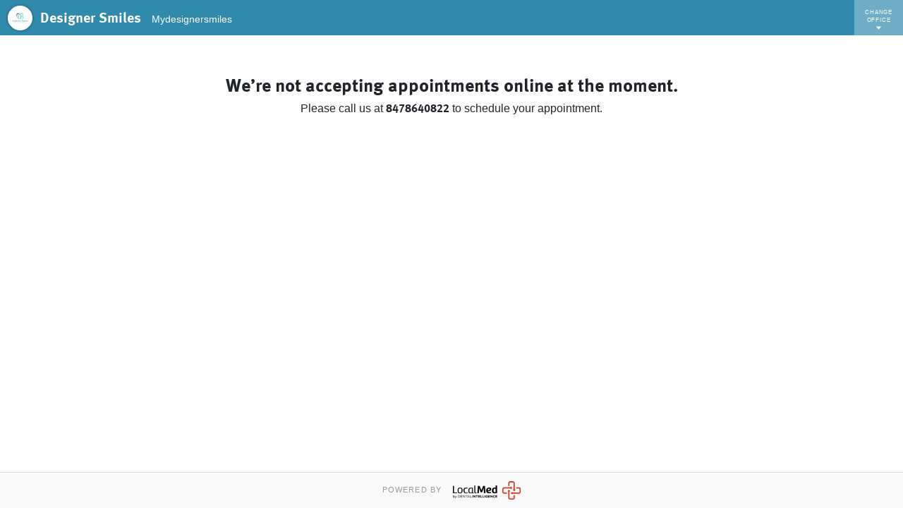

--- FILE ---
content_type: text/css
request_url: https://assets.localmed.com/patients-ui/static/css/styles.a4da05d4.chunk.css
body_size: 21861
content:
._2IRN9yFjF5_ot0y2ls_JNq{margin-top:0;margin-bottom:1.5rem;padding:.75rem;border:solid #d8d8d8;border-width:1px 1px 3px;background:#fff;border-radius:2px}.b4D4l1Zy5htaave7g3L19{background:#f7f7f7}._2_dcw7icd3aYRYAah5_rwB{padding:1.5rem;border-radius:4px}._2F4vw5H5XYfhTBOR9E0Fca{color:#e0e0e0;background:rgba(0,0,0,0);border:0;border-bottom:1px solid;height:0;margin:.75rem -.75rem}.Bl9O-kBx5HwXrBBLx-5Xn{margin:1.5rem -1.5rem}._13uDQy0NNCr1A9-T72GPoH{line-height:1em;fill:currentColor}._3Dho2QXxniiW1kYDrQTQch{vertical-align:baseline;-ms-transform:translateY(.1875em);transform:translateY(.1875em)}._3Dho2QXxniiW1kYDrQTQch._1J5vnesSWk8Y3viKVPu6FG{animation:_3qGBqS9I2uXvdPO2XDX1fI 1.25s linear infinite}@keyframes _3qGBqS9I2uXvdPO2XDX1fI{0%{transform:translateY(.1875em) rotate(0deg)}to{transform:translateY(.1875em) rotate(1turn)}}.lozAtLnaOhmvQX5jPZlyb{vertical-align:middle}.lozAtLnaOhmvQX5jPZlyb._1J5vnesSWk8Y3viKVPu6FG{animation:_2glE2J0HigcMQID36MYv54 1.25s linear infinite}@keyframes _2glE2J0HigcMQID36MYv54{0%{transform:rotate(0deg)}to{transform:rotate(1turn)}}article,aside,details,figcaption,figure,footer,header,hgroup,main,nav,section,summary{display:block}audio,canvas,video{display:inline-block;*display:inline;*zoom:1}audio:not([controls]){display:none;height:0}[hidden]{display:none}html{font-size:100%;-webkit-text-size-adjust:100%;-ms-text-size-adjust:100%;line-height:1.5em}button,html,input,select,textarea{font-family:Arial,Verdana,sans-serif}a:focus{outline:thin dotted}a:active,a:hover{outline:0}p,pre{margin:1.5em 0}blockquote{margin:1.5em 1.6em}h1{font-size:2em;line-height:1.5em;margin:.75em 0}h2{font-size:1.625em;line-height:1.84615em;margin:.92308em 0}h3{font-size:1.25em;line-height:1.2em;margin:1.2em 0}h4{font-size:1em;line-height:1.5em;margin:1.5em 0}h5{font-size:.875em;line-height:1.71429em;margin:1.71429em 0}h6{font-size:.8125em;line-height:1.84615em;margin:1.84615em 0}abbr[title]{border-bottom:1px dotted}b,strong{font-weight:700}dfn{font-style:italic}hr{box-sizing:border-box;height:0}mark{background:#ff0;color:#000}code,kbd,pre,samp{font-family:monospace,serif;font-size:1em;line-height:1.5em}pre{white-space:pre-wrap}q{quotes:"\201C" "\201D" "\2018" "\2019"}small{font-size:80%}sub,sup{font-size:75%;line-height:0;position:relative;vertical-align:baseline}sup{top:-.5em}sub{bottom:-.25em}dl,menu,ol,ul{margin:1.5em 0;padding:0 0 0 1.6em}dl{padding:0}dd{margin:0 0 0 1.6em}nav ol,nav ul{list-style:none;list-style-image:none}img{border:0;-ms-interpolation-mode:bicubic}svg:not(:root){overflow:hidden}figure,form{margin:0}fieldset{margin:0 2px;border:.0625em solid silver;padding:.4625em .875em .9125em}legend{border:0;padding:0;*margin-left:-7px}button,input,select,textarea{font-family:inherit;font-size:100%;margin:0;vertical-align:baseline;*vertical-align:middle}button,input{line-height:normal}button,select{text-transform:none}button,html input[type=button],input[type=reset],input[type=submit]{-webkit-appearance:button;cursor:pointer;*overflow:visible}button[disabled],html input[disabled]{cursor:default}input[type=checkbox],input[type=radio]{box-sizing:border-box;padding:0;*height:13px;*width:13px}input[type=search]{-webkit-appearance:textfield;box-sizing:content-box}input[type=search]::-webkit-search-cancel-button,input[type=search]::-webkit-search-decoration{-webkit-appearance:none}button::-moz-focus-inner,input::-moz-focus-inner{border:0;padding:0}textarea{overflow:auto;vertical-align:top}table{border-collapse:collapse;border-spacing:0}@font-face{font-family:MetaWeb-Normal;src:url(https://assets.localmed.com/shared/fonts/MetaWeb-Normal.eot);src:url(https://assets.localmed.com/shared/fonts/MetaWeb-Normal.eot#iefix) format("embedded-opentype"),url(https://assets.localmed.com/shared/fonts/MetaWeb-Normal.woff) format("woff");font-style:normal;font-weight:400}@font-face{font-family:MetaWeb-Bold;src:url(https://assets.localmed.com/shared/fonts/MetaWeb-Bold.eot);src:url(https://assets.localmed.com/shared/fonts/MetaWeb-Bold.eot#iefix) format("embedded-opentype"),url(https://assets.localmed.com/shared/fonts/MetaWeb-Bold.woff) format("woff");font-style:normal;font-weight:700}@font-face{font-family:MetaWeb;src:url(https://assets.localmed.com/shared/fonts/MetaWeb-Normal.eot);src:url(https://assets.localmed.com/shared/fonts/MetaWeb-Normal.eot#iefix) format("embedded-opentype"),url(https://assets.localmed.com/shared/fonts/MetaWeb-Normal.woff) format("woff");font-style:normal;font-weight:400}@font-face{font-family:MetaWeb;src:url(https://assets.localmed.com/shared/fonts/MetaWeb-Bold.eot);src:url(https://assets.localmed.com/shared/fonts/MetaWeb-Bold.eot#iefix) format("embedded-opentype"),url(https://assets.localmed.com/shared/fonts/MetaWeb-Bold.woff) format("woff");font-style:normal;font-weight:700}body,html{height:100%}body{font-family:Arial,Verdana,sans-serif;font-size:16px;line-height:1.5em;color:#464540;background:#fff}html{box-sizing:border-box}*,:after,:before{box-sizing:inherit}::selection{background:#d9ebf2}::-webkit-input-placeholder{color:#999}:-ms-input-placeholder{color:#999}::placeholder{color:#999}@media screen and (max-width:400px){@-ms-viewport{width:320px}}img{max-width:100%;height:auto}@media \0screen{img{width:auto}}a{color:#2f8aac;transition-timing-function:ease-out;transition-duration:.5s;transition-property:background-color,border-color,color;cursor:pointer}a:link,a:visited{text-decoration:none;transition-duration:0}a:hover{color:#d22a15;transition-duration:.2s}a:active,a:hover{text-decoration:none}a:active{color:#2e2c26;transition-duration:0}dl,ol,p,ul{margin-top:0;margin-bottom:.75rem}dl:last-child,ol:last-child,p:last-child,ul:last-child{margin-bottom:0}.color-primary{color:#d22a15}.color-secondary{color:#2f8aac}.color-success{color:#009e7e}.color-warning{color:#d1892a}.color-error{color:#d22a15}.color-muted{color:#324354}.color-text{color:#464540}.color-strong{color:#2a2926}.font-size-xxs{font-size:.6875em}.font-size-xs{font-size:.8125em}.font-size-sm{font-size:1em}.font-size-md{font-size:1.25em}.font-size-lg{font-size:1.625em}.font-size-xl{font-size:2em}.font-size-xxl{font-size:2.625em}.font-family-base{font-family:Arial,Verdana,sans-serif}.font-family-meta-normal{font-family:MetaWeb-Normal,Helvetica,Arial,sans-serif}.font-family-meta-bold{font-family:MetaWeb-Bold,Helvetica,Arial,sans-serif}.font-weight-normal{font-weight:400}.font-weight-bold{font-weight:700}.line-height-solid{line-height:1em}.line-height-title{line-height:1.25em}.line-height-copy{line-height:1.5em}.text-ellipsis{overflow:hidden;text-overflow:ellipsis}.text-ellipsis,.text-nowrap{white-space:nowrap}.text-align-left{text-align:left}.text-align-center{text-align:center}.text-align-right{text-align:right}.list-reset{padding-left:0;list-style:none}.margin-none{margin:0}.margin-top-none{margin-top:0}.margin-right-none{margin-right:0}.margin-bottom-none{margin-bottom:0}.margin-left-none{margin-left:0}.margin-horizontal-none{margin-left:0;margin-right:0}.margin-vertical-none{margin-top:0;margin-bottom:0}.padding-none{padding:0}.padding-top-none{padding-top:0}.padding-right-none{padding-right:0}.padding-bottom-none{padding-bottom:0}.padding-left-none{padding-left:0}.padding-horizontal-none{padding-left:0;padding-right:0}.padding-vertical-none{padding-top:0;padding-bottom:0}.margin-xxs{margin:.1875rem}.margin-top-xxs{margin-top:.1875rem}.margin-right-xxs{margin-right:.1875rem}.margin-bottom-xxs{margin-bottom:.1875rem}.margin-left-xxs{margin-left:.1875rem}.margin-horizontal-xxs{margin-left:.1875rem;margin-right:.1875rem}.margin-vertical-xxs{margin-top:.1875rem;margin-bottom:.1875rem}.padding-xxs{padding:.1875rem}.padding-top-xxs{padding-top:.1875rem}.padding-right-xxs{padding-right:.1875rem}.padding-bottom-xxs{padding-bottom:.1875rem}.padding-left-xxs{padding-left:.1875rem}.padding-horizontal-xxs{padding-left:.1875rem;padding-right:.1875rem}.padding-vertical-xxs{padding-top:.1875rem;padding-bottom:.1875rem}.margin-xs{margin:.375rem}.margin-top-xs{margin-top:.375rem}.margin-right-xs{margin-right:.375rem}.margin-bottom-xs{margin-bottom:.375rem}.margin-left-xs{margin-left:.375rem}.margin-horizontal-xs{margin-left:.375rem;margin-right:.375rem}.margin-vertical-xs{margin-top:.375rem;margin-bottom:.375rem}.padding-xs{padding:.375rem}.padding-top-xs{padding-top:.375rem}.padding-right-xs{padding-right:.375rem}.padding-bottom-xs{padding-bottom:.375rem}.padding-left-xs{padding-left:.375rem}.padding-horizontal-xs{padding-left:.375rem;padding-right:.375rem}.padding-vertical-xs{padding-top:.375rem;padding-bottom:.375rem}.margin-sm{margin:.75rem}.margin-top-sm{margin-top:.75rem}.margin-right-sm{margin-right:.75rem}.margin-bottom-sm{margin-bottom:.75rem}.margin-left-sm{margin-left:.75rem}.margin-horizontal-sm{margin-left:.75rem;margin-right:.75rem}.margin-vertical-sm{margin-top:.75rem;margin-bottom:.75rem}.padding-sm{padding:.75rem}.padding-top-sm{padding-top:.75rem}.padding-right-sm{padding-right:.75rem}.padding-bottom-sm{padding-bottom:.75rem}.padding-left-sm{padding-left:.75rem}.padding-horizontal-sm{padding-left:.75rem;padding-right:.75rem}.padding-vertical-sm{padding-top:.75rem;padding-bottom:.75rem}.margin-md{margin:1.5rem}.margin-top-md{margin-top:1.5rem}.margin-right-md{margin-right:1.5rem}.margin-bottom-md{margin-bottom:1.5rem}.margin-left-md{margin-left:1.5rem}.margin-horizontal-md{margin-left:1.5rem;margin-right:1.5rem}.margin-vertical-md{margin-top:1.5rem;margin-bottom:1.5rem}.padding-md{padding:1.5rem}.padding-top-md{padding-top:1.5rem}.padding-right-md{padding-right:1.5rem}.padding-bottom-md{padding-bottom:1.5rem}.padding-left-md{padding-left:1.5rem}.padding-horizontal-md{padding-left:1.5rem;padding-right:1.5rem}.padding-vertical-md{padding-top:1.5rem;padding-bottom:1.5rem}.margin-lg{margin:3rem}.margin-top-lg{margin-top:3rem}.margin-right-lg{margin-right:3rem}.margin-bottom-lg{margin-bottom:3rem}.margin-left-lg{margin-left:3rem}.margin-horizontal-lg{margin-left:3rem;margin-right:3rem}.margin-vertical-lg{margin-top:3rem;margin-bottom:3rem}.padding-lg{padding:3rem}.padding-top-lg{padding-top:3rem}.padding-right-lg{padding-right:3rem}.padding-bottom-lg{padding-bottom:3rem}.padding-left-lg{padding-left:3rem}.padding-horizontal-lg{padding-left:3rem;padding-right:3rem}.padding-vertical-lg{padding-top:3rem;padding-bottom:3rem}.margin-xl{margin:6rem}.margin-top-xl{margin-top:6rem}.margin-right-xl{margin-right:6rem}.margin-bottom-xl{margin-bottom:6rem}.margin-left-xl{margin-left:6rem}.margin-horizontal-xl{margin-left:6rem;margin-right:6rem}.margin-vertical-xl{margin-top:6rem;margin-bottom:6rem}.padding-xl{padding:6rem}.padding-top-xl{padding-top:6rem}.padding-right-xl{padding-right:6rem}.padding-bottom-xl{padding-bottom:6rem}.padding-left-xl{padding-left:6rem}.padding-horizontal-xl{padding-left:6rem;padding-right:6rem}.padding-vertical-xl{padding-top:6rem;padding-bottom:6rem}.z23jH9abYM4heuV6OKD7a{flex:1 0 auto}._1EJ2tvqoAPSSxmvLHJ28Eq{margin-right:auto;margin-left:auto;max-width:1200px;padding:1.5rem}._1cVAoRjiXeFyiqWIslni4V,._1cVAoRjiXeFyiqWIslni4V h1,._1cVAoRjiXeFyiqWIslni4V h2,._1cVAoRjiXeFyiqWIslni4V h3,._1cVAoRjiXeFyiqWIslni4V h4,._1cVAoRjiXeFyiqWIslni4V h5,._1cVAoRjiXeFyiqWIslni4V h6{color:#fff}._1cVAoRjiXeFyiqWIslni4V a{color:#69a6bd}._1cVAoRjiXeFyiqWIslni4V a:focus,._1cVAoRjiXeFyiqWIslni4V a:hover{color:#fff}._3TQ-1bF5-MkIyQpICjd1Cy li{display:-moz-inline-stack;display:inline-block;vertical-align:middle;*vertical-align:auto;zoom:1;*display:inline}._3pa3J3XzyifSL0ex4yOndF,._3TQ-1bF5-MkIyQpICjd1Cy{padding-left:0;list-style:none}._3TQ-1bF5-MkIyQpICjd1Cy li{margin-left:-4px}._3TQ-1bF5-MkIyQpICjd1Cy li:first-child{margin-left:0}._3TQ-1bF5-MkIyQpICjd1Cy li{margin-left:0;margin-right:.8em}._3TQ-1bF5-MkIyQpICjd1Cy li.Ll9Mpg_b_8V5pq-GFPIZx,._3TQ-1bF5-MkIyQpICjd1Cy li:last-child{margin-right:0}.kqK69Wukhi8JAXFYnQbJ_{text-transform:uppercase;letter-spacing:.1em}._3TQ-1bF5-MkIyQpICjd1Cy{font-size:.86667em;line-height:1.47692em;text-align:center}._1cVAoRjiXeFyiqWIslni4V{color:#ccc;background:#2e2c26;font-family:MetaWeb-Normal,Helvetica,Arial,sans-serif}._2Px2AOgC7elRorUuzjNWX_{padding:1.5rem 0}.kqK69Wukhi8JAXFYnQbJ_{font-size:.8125em;line-height:1.47692em;margin:0 0 .75rem;font-family:MetaWeb-Bold,Helvetica,Arial,sans-serif}._1cVAoRjiXeFyiqWIslni4V .kqK69Wukhi8JAXFYnQbJ_{color:#ccc}._29xYeuNXD3xi6gtASt3avf{margin-right:auto;margin-left:auto;max-width:1200px;padding-left:1.5rem;padding-right:1.5rem}@media screen and (min-width:480px){._250DHqhVE8PS_mRTqMgMvE{display:flex;flex-wrap:wrap}}.F79-l_VXvCq2sRr6w8_qe{margin-bottom:1.5rem}@media screen and (min-width:480px){.F79-l_VXvCq2sRr6w8_qe{flex:0 0 50%;max-width:50%}.F79-l_VXvCq2sRr6w8_qe:nth-child(2n){padding-left:1.5rem}}@media screen and (min-width:800px){.F79-l_VXvCq2sRr6w8_qe{flex:0 0 16.667%;max-width:16.667%;padding-left:1.5rem}.F79-l_VXvCq2sRr6w8_qe:first-child{padding-left:0}}._3pa3J3XzyifSL0ex4yOndF{margin:0}@media screen and (max-width:479px){._3pa3J3XzyifSL0ex4yOndF li{display:inline-block}._3pa3J3XzyifSL0ex4yOndF li:after{font-size:.8125em;line-height:1.84615em;margin:0 .46154em;color:#999;content:"|"}._3pa3J3XzyifSL0ex4yOndF li:last-child:after{content:"";display:none}}._26kXXTzqA1OZpiKTF1Wl_d{padding:.75rem 0;background:#201f1a}._3TQ-1bF5-MkIyQpICjd1Cy{margin:0}@media screen and (max-width:799px){._1EPiua7rgkEQ1EJtBlhcwD{display:block}}._3_FIGy62j5aJBrpi2S0Smk{text-transform:uppercase;letter-spacing:.1em}._3-J-GDrTtLoUvzM7MK_4yS{display:flex;align-items:center;font-size:1rem;flex-wrap:wrap;width:100%;min-height:50px;box-sizing:border-box;padding:0 .375em;background:#fff;position:relative}@media screen and (min-width:800px){._3-J-GDrTtLoUvzM7MK_4yS{padding:0 .75em}}._1ICIquUp_6WtHqx1XWR3xP{display:flex;flex:1 1;align-items:center;justify-content:flex-end}@media screen and (min-width:800px){._1ICIquUp_6WtHqx1XWR3xP{display:none}}._3Qep0a9Mf1MNGq78UM8Sv2{display:none}@media screen and (min-width:800px){._3Qep0a9Mf1MNGq78UM8Sv2{display:flex;flex:1 1}}._3jHCCZLeNCSDTjlI58Yp7U{margin:0;padding:0}@media screen and (min-width:800px){._3jHCCZLeNCSDTjlI58Yp7U{display:flex;align-items:center}}._2zsGyVCM70Z1DmRKxhK3JU{flex:1 1}._1jZ7Q2-NB4DJ88d_MgTj_6{display:block;font-family:MetaWeb-Normal,Helvetica,Arial,sans-serif;font-size:.8125em;line-height:2em;background:rgba(0,0,0,0);color:#2e2c26;border:0;white-space:nowrap;transition:all .2s ease-out}@media screen and (max-width:799px){._1jZ7Q2-NB4DJ88d_MgTj_6{font-size:.8125em;line-height:2em;padding:1.15385em .46154em}.W6p5kKRGc4qbHxCentxPh ._1jZ7Q2-NB4DJ88d_MgTj_6{font-size:1em;line-height:1.625em;padding:.375em 1.5em .375em .75em}.W6p5kKRGc4qbHxCentxPh ._1jZ7Q2-NB4DJ88d_MgTj_6:hover{padding-left:1.125em;padding-right:1.125em}}@media screen and (min-width:800px){._1jZ7Q2-NB4DJ88d_MgTj_6{font-size:1em;line-height:1.625em;padding:1.0125em .75em}.W6p5kKRGc4qbHxCentxPh ._1jZ7Q2-NB4DJ88d_MgTj_6{font-size:.8125em;padding:.46154em 1.84615em .46154em .92308em}.W6p5kKRGc4qbHxCentxPh ._1jZ7Q2-NB4DJ88d_MgTj_6:hover{padding-left:1.38462em;padding-right:1.38462em}}._1jZ7Q2-NB4DJ88d_MgTj_6:hover{background:#f2f2f2;color:#2f8aac}._1jZ7Q2-NB4DJ88d_MgTj_6[aria-haspopup=true]:hover{background:rgba(0,0,0,0);color:#999}._1jZ7Q2-NB4DJ88d_MgTj_6[aria-expanded=true]{color:#999}._1jZ7Q2-NB4DJ88d_MgTj_6[aria-expanded=true] ._3LavnI9lR85GcoufGAb_B1{-ms-transform:rotate(180deg);transform:rotate(180deg)}._3LavnI9lR85GcoufGAb_B1{opacity:.5;font-size:.8em;transition:transform .15s ease-out}[aria-expanded=true] ._3LavnI9lR85GcoufGAb_B1{-ms-transform:rotate(180deg);transform:rotate(180deg)}._3_FIGy62j5aJBrpi2S0Smk{font-size:.8125em;line-height:1.84615em;font-family:MetaWeb-Normal,Helvetica,Arial,sans-serif;margin:0;padding:.46154em .92308em;color:#999}._36TdV7Mh5z74M5eaLdCAY7{height:1px;overflow:hidden;margin:.375em 0;background:#e0e0e0}._2biQZ1Ol7r8laorue6v72i{position:relative}._1ICIquUp_6WtHqx1XWR3xP ._2biQZ1Ol7r8laorue6v72i{position:static}.W6p5kKRGc4qbHxCentxPh{position:absolute;top:100%;right:0;margin-top:-.375em;min-width:7.5em;background:#fff;border-radius:4px;z-index:1000;padding:.375em 0;box-shadow:0 10px 30px 0 rgba(0,0,0,.19),0 6px 10px 0 rgba(0,0,0,.23);border:1px solid #e0e0e0;transition:opacity .1s ease-out,transform .2s ease-out}.W6p5kKRGc4qbHxCentxPh:after,.W6p5kKRGc4qbHxCentxPh:before{width:0;height:0;content:"";border:6px solid rgba(0,0,0,0);border-bottom-color:currentcolor;position:absolute;bottom:100%;left:50%;margin-left:-6px}.W6p5kKRGc4qbHxCentxPh:before{color:#e0e0e0;z-index:34}.W6p5kKRGc4qbHxCentxPh:after{color:#fff;z-index:36;margin-bottom:-1px}.W6p5kKRGc4qbHxCentxPh[aria-hidden=true]{pointer-events:none;opacity:0;-ms-transform:translateY(-.375em);transform:translateY(-.375em)}.W6p5kKRGc4qbHxCentxPh[aria-hidden=false]{pointer-events:auto;opacity:1;-ms-transform:translateY(0);transform:translateY(0)}._2zsGyVCM70Z1DmRKxhK3JU .W6p5kKRGc4qbHxCentxPh{left:0;right:auto}._1ICIquUp_6WtHqx1XWR3xP .W6p5kKRGc4qbHxCentxPh{width:100%}._1ICIquUp_6WtHqx1XWR3xP .W6p5kKRGc4qbHxCentxPh:after,._1ICIquUp_6WtHqx1XWR3xP .W6p5kKRGc4qbHxCentxPh:before{left:auto;right:.75em;margin-left:0;margin-right:3px}._3n1VHYcl-7SPtMjPlpUAg1{flex:0 0 109px;margin:0 .75em}._3n1VHYcl-7SPtMjPlpUAg1 img{display:block}@media screen and (min-width:800px){._3n1VHYcl-7SPtMjPlpUAg1{flex:0 0 140px}}._13xtiY3ChRUVYGbZhje8hz{background:rgba(0,0,0,0);border:0;box-sizing:content-box;width:20px;height:20px;position:relative}._14qlSeeXmBJrJVFg21ITk0{width:20px;height:2px;overflow:hidden;display:block;background:#2a2926;transition:all .2s ease-out;position:absolute;top:50%;left:50%;margin-top:-1px;margin-left:-10px}._28t4AkG4_oO5AnQrdy2Ce{-ms-transform:translateY(-7px);transform:translateY(-7px)}[aria-expanded=true] ._2TjFP9Tq_D1fRUUWlnVbtM,[aria-expanded=true] ._28t4AkG4_oO5AnQrdy2Ce{-ms-transform:rotate(135deg);transform:rotate(135deg)}[aria-expanded=true] ._2TjFP9Tq_D1fRUUWlnVbtM{opacity:0}._1q6phFLtGRwpl5zN6aZpvN{transition-delay:50ms;-ms-transform:translateY(7px);transform:translateY(7px)}[aria-expanded=true] ._1q6phFLtGRwpl5zN6aZpvN{-ms-transform:rotate(45deg);transform:rotate(45deg)}._1t1tSdUuEJwlnG0hZgi48_{margin-right:auto;margin-left:auto;max-width:1200px;padding:3rem 1.5rem}._2j9qx_KUfWhFcQJRO9hBav{margin:0;font-size:1.25rem;font-family:MetaWeb-Normal,Helvetica,Arial,sans-serif;font-weight:400;line-height:1}._1QFaXXehc9YBGoI_a9YS4x{display:block;border:0;padding:.9375rem .27813rem;font-size:1.21875rem;line-height:1.1875rem;color:#fff;background:#6dadc5}._1QFaXXehc9YBGoI_a9YS4x:focus,._1QFaXXehc9YBGoI_a9YS4x:hover{color:#fff;background:#21627a}@media screen and (min-width:600px){._1QFaXXehc9YBGoI_a9YS4x{padding-right:.74687rem;padding-left:.74687rem}}._1NbVXiEatt3IPqCkQ3231M{text-transform:uppercase;letter-spacing:.1em;display:block;padding:.75rem .46875rem 0;font-size:.51562rem;line-height:.70312rem;color:#fff;text-align:center;background:#6dadc5}._1NbVXiEatt3IPqCkQ3231M:focus,._1NbVXiEatt3IPqCkQ3231M:hover{color:#fff;background:#21627a}@media screen and (min-width:600px){._1NbVXiEatt3IPqCkQ3231M{padding-right:.9375rem;padding-left:.9375rem}}._3BI18iWxshRNYTejVjnv1z{font-size:.70312rem}._3nbXZ3AaC-2p5FNyKKqR2x{background:#2f8aac;position:relative;z-index:20}._3GEXc5fMO9X50FZ6rZvB1w{margin:0 auto}._35SnRdLUyNlkhudSb02dJE{display:table;display:flex;width:100%;flex-flow:row nowrap;min-height:50px}@media (min-width:0\0) and (min-resolution:0.001dpcm){._35SnRdLUyNlkhudSb02dJE>*{display:table-cell;vertical-align:top}}._1F0jNPnVNBqRPCEBonQUd3{padding:.46875rem 0;margin-left:.70312rem}._1QCx9VDidL08cJyFWvqi3G{width:35px;height:35px;color:#fff}._3Sl3FFekgGynDTWKgmxrM3{width:35px;height:35px;border-radius:100%;overflow:hidden;display:block;text-align:center;background:#fff;border:1px solid #fff;box-shadow:0 0 3px 1px #246a84}.svL6waGuaFTP9UcwzSVLm{flex:1 1;padding:1.125rem .70312rem .46875rem}.MzRY8KzBxUNZ-egJUvuZj{margin:0;font-family:MetaWeb-Bold,Helvetica,Arial,sans-serif;font-size:1.21875rem;line-height:1.21875rem;color:#fff}._34OgH3mQ77psoSA7hvjjD5{margin:0;font-size:.84375rem;line-height:1.125rem;color:#fff}@media screen and (min-width:800px){._34OgH3mQ77psoSA7hvjjD5{margin-left:.9375rem}}._2d4pOZkt6D8I8lUM-FTziO .svL6waGuaFTP9UcwzSVLm{padding-top:.60938rem}@media screen and (min-width:800px){._2d4pOZkt6D8I8lUM-FTziO .svL6waGuaFTP9UcwzSVLm{display:flex;align-items:baseline;padding-top:1.125rem}}._3GcGN8D7T5dd3CO0CIwwBp{padding:.75rem;margin:0 auto}._2KRO54Kv1DRtvDXboDQSWa{position:fixed;bottom:0;left:0;z-index:20;width:100%}._3i-fGjtQqDPr0QDbZGe7Lx{background-image:linear-gradient(180deg,hsla(0,0%,100%,0) 0,#fff 50%)}.HD2laYntGwDJeeSu02vCg{margin-right:auto;margin-left:auto;max-width:1200px;padding:3rem .75rem .375rem}._1VowJrp0SYCfmMQMQh2-KG{border-top:4px solid #2f8aac}.-LvL9GlkhM8oltVdIQTOr{text-transform:uppercase;letter-spacing:.1em}._1u3ymRzGkU5PFMMeqips1K{padding-top:.75rem;padding-bottom:.75rem;font-size:.6875rem;color:#999;text-align:center;background:#fafafa;border-top:1px solid #e0e0e0}._3vQHDJQI3b2FBHcUG4Aqko{margin-left:.75rem;max-height:26px;vertical-align:middle}._2xNB9OFbLagNzjXaammULO{margin:.375rem 0 0;padding:0 .375rem;font-size:.72727em;line-height:1.5em}@media screen and (min-width:800px){._2xNB9OFbLagNzjXaammULO{margin-top:.75rem;padding:0 .75rem;font-size:1em;line-height:1.52727em}}._18UdTkzaA69RYtR4psGYRP{*zoom:1}._18UdTkzaA69RYtR4psGYRP:after{content:"";display:table;clear:both}._18UdTkzaA69RYtR4psGYRP{padding-left:0;list-style:none;position:relative;width:100%;overflow:hidden}._1skzWwBBih_rochItJ6Wfx{position:absolute;top:0;left:0;width:100%}._1skzWwBBih_rochItJ6Wfx,._3y6-PCNfWl5kkUtQ0WoEms{-webkit-backface-visibility:hidden;backface-visibility:hidden;perspective:1000px}.ihY-rLlF67qZVcKOzoKO,.kSEfcZIUDqOSTDUylrWna{transition:transform .3s ease-out}._3qAracQAyM5OR_uGQLYfZ7{overflow-x:auto;overflow-y:hidden}._1FLaMvIpzIpyH4c_pdRRj7 ._3y6-PCNfWl5kkUtQ0WoEms{transform:translate3d(100%,0,0)}._1FLaMvIpzIpyH4c_pdRRj7 ._1skzWwBBih_rochItJ6Wfx,._1FLaMvIpzIpyH4c_pdRRj7 .ihY-rLlF67qZVcKOzoKO{transform:translateZ(0)}._1FLaMvIpzIpyH4c_pdRRj7 .kSEfcZIUDqOSTDUylrWna,._1jSeB6qL9itldtTAu0VTMf ._3y6-PCNfWl5kkUtQ0WoEms{transform:translate3d(-100%,0,0)}._1jSeB6qL9itldtTAu0VTMf ._1skzWwBBih_rochItJ6Wfx,._1jSeB6qL9itldtTAu0VTMf .ihY-rLlF67qZVcKOzoKO{transform:translateZ(0)}._1jSeB6qL9itldtTAu0VTMf .kSEfcZIUDqOSTDUylrWna{transform:translate3d(100%,0,0)}._9cmrxIkipkzJByBzH8gLY{transition:opacity .3s ease-out;opacity:0}._1BOpqaz9lvxj6Nd0KWz90w{opacity:0}._2EmhMRvGrGQxEYOR6oL_pf{opacity:1}@keyframes _3Xp_yIsJ5hyW39_P19JS49{0%{transform:scale(.8);opacity:0}70%{transform:scale(1.1);opacity:1}to{transform:scale(1);opacity:1}}@keyframes _3PnjjVJQV4r-BVeY1lAF86{0%{transform:scale(1);opacity:1}30%{transform:scale(1.1);opacity:1}to{transform:scale(.8);opacity:0}}._1mEPrZnoz62UiOI3o-Vaih{width:100%}._2GCnPD-HjsIRapv6mlipNr{-ms-transform:scale(.8);transform:scale(.8);opacity:0}._3Xp_yIsJ5hyW39_P19JS49{animation:_3Xp_yIsJ5hyW39_P19JS49 .3s ease-out}._3PnjjVJQV4r-BVeY1lAF86{animation:_3PnjjVJQV4r-BVeY1lAF86 .3s ease-out}@keyframes _2iuXb_2fQBp4Z4amrTjSrJ{0%{opacity:0;transform:scaleY(0)}30%{opacity:.5;transform:scaleY(.5)}to{opacity:1;transform:scaleY(1)}}@keyframes K9k2tVfD9j2bt1oD7xmK0{0%{opacity:1;transform:scaleY(1)}70%{opacity:.5;transform:scaleY(.5)}to{opacity:0;transform:scaleY(0)}}._20ex0lEyMLPRuwgBjUz0WK{-ms-transform-origin:0 0;transform-origin:0 0}._1Y7AsRcvKrptvQc1g96HxF{opacity:0;-ms-transform:scaleY(0);transform:scaleY(0)}._2iuXb_2fQBp4Z4amrTjSrJ{animation:_2iuXb_2fQBp4Z4amrTjSrJ .3s ease-out}.K9k2tVfD9j2bt1oD7xmK0{animation:K9k2tVfD9j2bt1oD7xmK0 .3s ease-out}._1ix2aHLA42mBGbyZSPkhIb{width:1.5em;height:1.5em;border-radius:100%;position:relative;background:#e0e0e0}.uzGAxCruxIMfIjFYyAHkI{width:.85em;height:.85em;position:absolute;top:50%;left:50%;-ms-transform:translate(-50%,-50%);transform:translate(-50%,-50%)}._2vnUOOO8b6_wSbJwmLC3lf{background:#d22a15;color:#fff}._1iKpmhiugm0xlLFT42zP6c{background:#2f8aac;color:#fff}._3UezigcQsc1E94W-rGh7pr{position:relative;top:.125em;margin-right:.1875em}._3hxeeOMAFewhsalL9_kZ1N,._13GEwBELQqgL7U0n2TQ-iS,.mfoEPdCK_cu9kL0JGDuDh{color:#2e2c26;font-weight:700}._2YoK0XRY7oDD9PNIYiaY-b,.mfoEPdCK_cu9kL0JGDuDh{font-size:.86667em;line-height:1.47692em}._3TGATBt8GuYdR7_LvcqNu{overflow-x:auto}._1c9zlSIW0hplH6BGZCoqt7{margin-top:0;margin-bottom:.75rem;display:flex}._1c9zlSIW0hplH6BGZCoqt7:last-child{margin-bottom:0}._31nxT0mj9Lwas9nksi-Ya{border-bottom:1px solid #e0e0e0;padding-bottom:.75rem}._31nxT0mj9Lwas9nksi-Ya:last-child{border-bottom:0;padding:0}._3W42Sh0Cv6V_ckslUGo46o{flex:0 0 5.25em;text-align:center}._3DFCJjj6HAaadbQoLWKn1k{flex:auto;padding-right:.75rem;min-width:0}.gNT-suVkqPl3aOuEo8i0y{display:inline-block;width:3em;height:3em}.M9cj5m6ax_o0RtJK1CNd7{display:inline-block}._3hxeeOMAFewhsalL9_kZ1N{font-size:1.25em;line-height:1.2em;margin-bottom:.15rem;margin-top:.3rem}._3hxeeOMAFewhsalL9_kZ1N,.mfoEPdCK_cu9kL0JGDuDh{font-family:MetaWeb-Bold,Helvetica,Arial,sans-serif}._2YoK0XRY7oDD9PNIYiaY-b,.mfoEPdCK_cu9kL0JGDuDh{display:block}.ZFAbEpYiozVYhevJY3rt-{font-style:normal}.yhtFjSl54lTdjCRE4nRUx{padding-left:1.5rem}._1Os7GcQ5aK5e8lDrw4chrj{font-size:.8125em;list-style-type:none;padding:0}._2HSqb7utdYseRXLLzYYXwi{font-size:.8125em;line-height:1.25}._13GEwBELQqgL7U0n2TQ-iS{font-family:MetaWeb-Bold,Helvetica,Arial,sans-serif;text-transform:uppercase}.bpARYC7vFk8_PnN4ydja1{font-family:MetaWeb-Normal,Helvetica,Arial,sans-serif;color:#999;margin-left:.45rem}@media screen and (min-width:480px){._3JAmZfZ-9Zel283-mEwe2h{font-size:1.25em;line-height:1.5em}._3JAmZfZ-9Zel283-mEwe2h .gNT-suVkqPl3aOuEo8i0y{width:3.6em;height:3.6em}}._1dP6WIR_0wPAGBubVhEcrS{height:1.5em;padding:0;text-align:center;vertical-align:baseline}._12oObwDpCoHFJda9EwZhjL{border-left:1px dashed #999}._35nreTERf7Z95EKGplsZse{color:#999;font-weight:400}._2FHvsxi3H5B9YeANtSSwwE td,._2FHvsxi3H5B9YeANtSSwwE th{border-top:1px solid #f6f6f6}._2FHvsxi3H5B9YeANtSSwwE:hover td,._2FHvsxi3H5B9YeANtSSwwE:hover th{background-color:#f6f6f6}._2VF3gwDlmCPIfWha3vnE1Z td,._2VF3gwDlmCPIfWha3vnE1Z th{border-top:1px solid #e0e0e0}._35nreTERf7Z95EKGplsZse{font-size:.625em;line-height:2.4em;padding-right:.6em;padding-left:.6em;text-align:left;vertical-align:top}._2FStY1doNPDdeo5Gs7W5n_{overflow-x:auto;overflow-y:hidden;border:0;border-radius:0;background:#fff;width:100%}._2IfwietuNCfF_yW2C4nCS7{width:4%;background:rgba(0,0,0,0)}._1ISXPyCtrpfvk4APh3UMe5{background:#f6f6f6}._2rHAmNi_wmMxq8p0l5FpZJ{padding:.75rem;background:#fff;text-align:center}._2rHAmNi_wmMxq8p0l5FpZJ:empty{display:none}._2xGsX7l_Y_1RY37_JlETZL{padding:1.5rem}.spTqxiIqmRBi5TBsf7KyQ{background-color:#eaeaea;background-image:linear-gradient(180deg,#f2f2f2,#e2e2e2);font-size:.8125em;padding-top:.46154em;padding-bottom:.46154em;line-height:1.38462em;text-align:center;border-bottom:1px solid #ccc;color:#464540}._2q1_wv4r69R2Cw4XGOQG2g{border-left:1px dashed #999}._3wtGYXVAUq2dAFq-OL_16I{font-weight:400;white-space:nowrap}@media screen and (max-width:479px){._3wtGYXVAUq2dAFq-OL_16I{font-size:.76923em;line-height:1.8em}}.p9sPnpU4NdhwduQCZ5G29{position:relative;border:solid #e0e0e0;border-width:1px 1px 4px;border-radius:4px}._1bhFGYgGNhBg66UfaI-O3x,._31asX_liaWUtIVgnReSCUu{background-color:#eaeaea;background-image:linear-gradient(180deg,#f2f2f2,#e2e2e2);position:absolute;top:0;z-index:10;display:block;width:4%;min-width:16px;height:3rem;padding:0;line-height:3rem;text-align:center;border:0;color:#2f8aac}._1bhFGYgGNhBg66UfaI-O3x:focus,._1bhFGYgGNhBg66UfaI-O3x:hover,._31asX_liaWUtIVgnReSCUu:focus,._31asX_liaWUtIVgnReSCUu:hover{background-color:#f7f7f7;background-image:linear-gradient(180deg,#fefefe,#efefef);color:#d22a15}._1bhFGYgGNhBg66UfaI-O3x:disabled,._31asX_liaWUtIVgnReSCUu:disabled{color:#999}._1bhFGYgGNhBg66UfaI-O3x:disabled:focus,._1bhFGYgGNhBg66UfaI-O3x:disabled:hover,._31asX_liaWUtIVgnReSCUu:disabled:focus,._31asX_liaWUtIVgnReSCUu:disabled:hover{background-color:#eaeaea;background-image:linear-gradient(180deg,#f2f2f2,#e2e2e2);color:#999;cursor:default}._1bhFGYgGNhBg66UfaI-O3x{left:0}._31asX_liaWUtIVgnReSCUu{right:0}._3qedYe0Wditj6NcDzCepNq{white-space:nowrap;overflow:hidden;text-overflow:ellipsis;display:block;width:100%;padding:0 .1875rem;font-size:.875em;line-height:1.71429em;transition:none;border:0;background:rgba(0,0,0,0);color:#2f8aac}@media screen and (max-width:479px){._3qedYe0Wditj6NcDzCepNq{font-size:.75em;line-height:2em}}tr:first-child ._3qedYe0Wditj6NcDzCepNq{margin-top:0;border-top:0}._2H9KT9-eCyEuK6JRY_AnVk,._3qedYe0Wditj6NcDzCepNq:focus,._3qedYe0Wditj6NcDzCepNq:hover{position:relative;z-index:50;margin-top:-1px;margin-bottom:-1px;color:#fff!important;background:#2f8aac;border-top:1px solid #2f8aac;border-bottom:1px solid #2f8aac}._1K9whlABPNUzc-M4m31LqU{cursor:default;color:#999;text-decoration:line-through}._3l8aPsM5LcG1Qgv4gG07b0,._3yWwVXO59LFHohTLkCI-St{padding-right:.4em;padding-left:.4em}._3yWwVXO59LFHohTLkCI-St{background:#ecf9f6;color:#506d67}._3l8aPsM5LcG1Qgv4gG07b0{background:#f9edec;color:#6d5350}._AMQTwYQDgrBDNxBQO6c-{color:#2e2c26;font-weight:700;font-size:1.25em;line-height:1.5em;font-family:MetaWeb-Bold,Helvetica,Arial,sans-serif;margin:0 0 .75rem}.X9PphH_kWNkJI6SkgbJsg{vertical-align:middle;margin-right:.75rem}._2HVi9lr8SWeFGMy6xLOEoU dt{font-size:.8125em;line-height:1.84615em;color:#324354}._2HVi9lr8SWeFGMy6xLOEoU dd{margin:0 0 .75rem}._3l8aPsM5LcG1Qgv4gG07b0{text-decoration:line-through}._2wBcXsbeyEYyeBZsAAlFTX{margin-bottom:1.5rem}@media screen and (min-width:600px){._3YHAsPhWv6LPZdFik98mMu{display:flex}.T9M8VvHyoDHnA9qtgbIic{display:block;flex:0 0 33.333%;max-width:33.333%;order:1}._2wBcXsbeyEYyeBZsAAlFTX{flex:0 0 66.667%;max-width:66.667%;margin:0;padding-left:1.5rem;order:2}}._36n5hd9Plri8c30Fxgsenc{margin-right:auto;margin-left:auto;max-width:1200px;padding-left:.75rem;padding-right:.75rem;margin-bottom:.75rem}._1tai3XEFxZ6IyJpPhlWSa_{margin:.75rem 0 1.5rem}._2SFfBxOSBLoJMzGEMnshYO{display:block;border:solid #e0e0e0;border-width:1px 1px 0}@media screen and (min-width:800px){._36n5hd9Plri8c30Fxgsenc{padding-left:1.5rem;padding-right:1.5rem;display:flex;margin-bottom:1.5rem}._1tai3XEFxZ6IyJpPhlWSa_{flex:0 0 66.667%;max-width:66.667%;margin-top:1.5rem}._3UY8AGMdV6JsX5D9dRqSSF{display:block;flex:0 0 33.333%;max-width:33.333%;padding-left:1.5rem}._2SFfBxOSBLoJMzGEMnshYO{border-top:0}}.BTyHTvEtSVJJDv2eua7DH{margin-right:auto;margin-left:auto;max-width:600px;padding:3rem 1.5rem;text-align:center}._2Pze0-6BsxVDuIi0n6XrhU{margin:0;font-size:1.625rem;font-family:MetaWeb-Normal,Helvetica,Arial,sans-serif;font-weight:400;line-height:1.5}._1gWlhJMITaiBc_IwN0rpsL{color:#2e2c26;font-weight:700}._1KNCfJtvnVU1ofCeWRdXug{margin-right:auto;margin-left:auto;max-width:1200px;padding:.75rem}._1gWlhJMITaiBc_IwN0rpsL{font-size:2em;line-height:1.125em;font-family:MetaWeb-Bold,Helvetica,Arial,sans-serif;margin:0 0 1.5rem;max-width:18em}@media screen and (min-width:800px){._1KNCfJtvnVU1ofCeWRdXug{padding:1.5rem}}._2Y0dnSL1fxD1-MVdKp6_ec{background:#2f8aac}._2uYR7DaM7qjpfeZY7kimMT{max-width:480px;margin:0 auto}._15W7PpCuNN9drqFMol1vYw{display:table;display:flex;width:100%;flex-flow:row nowrap;align-items:center;min-height:84px}@media (min-width:0\0) and (min-resolution:0.001dpcm){._15W7PpCuNN9drqFMol1vYw>*{display:table-cell;vertical-align:top}}._1olpLywh4cWKVWjCBlpE_H{padding:.75rem 0;margin-left:.75rem}._1vNuZKb1kZjVvHwnyZ8nyF{width:30px;height:30px;color:#fff}._3whATHuPqe71TQzNBK6mvK{width:60px;height:60px;border-radius:100%;overflow:hidden;display:block;text-align:center;background:#fff;border:1px solid #fff;box-shadow:0 0 3px 1px #246a84}._3lW9-VzuF4GkkS-Y8jxLcA{flex:1 1;padding:.75rem}._3RTAw9RBMLHQv2JC_ZyARc{margin:0;font-family:MetaWeb-Bold,Helvetica,Arial,sans-serif;font-size:1.25rem;line-height:1.5rem;color:#fff}._15V2tz6BN2HU3wSboXpnMW{margin:0;font-size:.8125rem;line-height:1.125rem;color:#fff}.xJomvVUKrDFSE_TeAUJnc{font-family:MetaWeb-Normal,Helvetica,Arial,sans-serif;font-size:1.5rem;line-height:1.875rem}._2NKtyM2fniKkvq6q0pT2d2{margin-top:1.5rem;padding-left:0;list-style:none}._2NKtyM2fniKkvq6q0pT2d2 li{margin-bottom:.75rem}.Naave3IMwLby3hR5kTxR7{padding-left:0;list-style:none}.Naave3IMwLby3hR5kTxR7 li{margin-bottom:.75rem}._3ZE8l0AS9tx41K5uirXWMG{margin-right:auto;margin-left:auto;max-width:1200px;padding:.75rem}._3jLbfNj5iw3AuewxnMjRqZ{margin-top:.75rem}.FjqZ7XYU1Y8ODatJUoz62{display:block;border:1px solid #e0e0e0}@media screen and (min-width:800px){._3ZE8l0AS9tx41K5uirXWMG{display:flex}.dCc10fUeFuiJVrFnBYYYQ{flex:0 0 66.667%;max-width:66.667%}._3jLbfNj5iw3AuewxnMjRqZ{display:block;flex:0 0 33.333%;max-width:33.333%;margin-top:0;padding-left:.75rem}}._1MztSmehrv-nwjgC1eB31{margin-right:auto;margin-left:auto;max-width:1200px;padding:.75rem}.gpVxOK6gVLqK_dQ1QyuNY{height:100%}._3T_0PSybq6l10a_ha-kWv{background:none;border:0}._2jpfmHeylyuGvkcd-bh2Wj{width:4em;height:4em;text-align:center;position:relative;z-index:1;transition:all .6s;-ms-transform:scale(1);transform:scale(1)}.leaflet-pane ._2jpfmHeylyuGvkcd-bh2Wj{left:-2em;top:-3.66668em;-ms-transform-origin:50% 91.667%;transform-origin:50% 91.667%}._3L93rfF8hvLU6yLVh-dRyi._3QtFgLeiXEzIUt44g6jtgG{-ms-transform:scale(1.5);transform:scale(1.5)}._2nsEoGC6yAizMYnEbNY-YI{display:block;color:#2f8aac;transition:all .4s}._2nsEoGC6yAizMYnEbNY-YI svg{width:4em;height:4em;z-index:1}._11qQr1A3dB3cUqOIsXnHVb{color:#d22a15}._2IdYEyX6JH6s7uYosygnY1{display:block;color:#285ebf;transition:all .4s}._2IdYEyX6JH6s7uYosygnY1 svg{width:4em;height:4em;z-index:1}._1ZWIVgfz3iM7cAXwJJ6dyS{font-size:1em;font-family:MetaWeb-Normal,Helvetica,Arial,sans-serif;color:#fff;text-align:center;position:absolute;top:1em;left:0;width:100%;z-index:2}.leaflet-image-layer,.leaflet-layer,.leaflet-marker-icon,.leaflet-marker-shadow,.leaflet-pane,.leaflet-pane>canvas,.leaflet-pane>svg,.leaflet-tile,.leaflet-tile-container,.leaflet-zoom-box{position:absolute;left:0;top:0}.leaflet-container{overflow:hidden}.leaflet-marker-icon,.leaflet-marker-shadow,.leaflet-tile{-webkit-user-select:none;-ms-user-select:none;user-select:none;-webkit-user-drag:none}.leaflet-safari .leaflet-tile{image-rendering:-webkit-optimize-contrast}.leaflet-safari .leaflet-tile-container{width:1600px;height:1600px;-webkit-transform-origin:0 0}.leaflet-marker-icon,.leaflet-marker-shadow{display:block}.leaflet-container .leaflet-marker-pane img,.leaflet-container .leaflet-overlay-pane svg,.leaflet-container .leaflet-shadow-pane img,.leaflet-container .leaflet-tile-pane img,.leaflet-container img.leaflet-image-layer{max-width:none!important;max-height:none!important}.leaflet-container.leaflet-touch-zoom{touch-action:pan-x pan-y}.leaflet-container.leaflet-touch-drag{touch-action:none;touch-action:pinch-zoom}.leaflet-container.leaflet-touch-drag.leaflet-touch-zoom{touch-action:none}.leaflet-container{-webkit-tap-highlight-color:transparent}.leaflet-container a{-webkit-tap-highlight-color:rgba(51,181,229,.4)}.leaflet-tile{-webkit-filter:inherit;filter:inherit;visibility:hidden}.leaflet-tile-loaded{visibility:inherit}.leaflet-zoom-box{width:0;height:0;box-sizing:border-box;z-index:800}.leaflet-overlay-pane svg{-moz-user-select:none}.leaflet-pane{z-index:400}.leaflet-tile-pane{z-index:200}.leaflet-overlay-pane{z-index:400}.leaflet-shadow-pane{z-index:500}.leaflet-marker-pane{z-index:600}.leaflet-tooltip-pane{z-index:650}.leaflet-popup-pane{z-index:700}.leaflet-map-pane canvas{z-index:100}.leaflet-map-pane svg{z-index:200}.leaflet-vml-shape{width:1px;height:1px}.lvml{behavior:url(#default#VML);display:inline-block;position:absolute}.leaflet-control{position:relative;z-index:800;pointer-events:visiblePainted;pointer-events:auto}.leaflet-bottom,.leaflet-top{position:absolute;z-index:1000;pointer-events:none}.leaflet-top{top:0}.leaflet-right{right:0}.leaflet-bottom{bottom:0}.leaflet-left{left:0}.leaflet-control{float:left;clear:both}.leaflet-right .leaflet-control{float:right}.leaflet-top .leaflet-control{margin-top:10px}.leaflet-bottom .leaflet-control{margin-bottom:10px}.leaflet-left .leaflet-control{margin-left:10px}.leaflet-right .leaflet-control{margin-right:10px}.leaflet-fade-anim .leaflet-tile{will-change:opacity}.leaflet-fade-anim .leaflet-popup{opacity:0;transition:opacity .2s linear}.leaflet-fade-anim .leaflet-map-pane .leaflet-popup{opacity:1}.leaflet-zoom-animated{-ms-transform-origin:0 0;transform-origin:0 0}.leaflet-zoom-anim .leaflet-zoom-animated{will-change:transform;transition:transform .25s cubic-bezier(0,0,.25,1)}.leaflet-pan-anim .leaflet-tile,.leaflet-zoom-anim .leaflet-tile{transition:none}.leaflet-zoom-anim .leaflet-zoom-hide{visibility:hidden}.leaflet-interactive{cursor:pointer}.leaflet-grab{cursor:-webkit-grab;cursor:-moz-grab}.leaflet-crosshair,.leaflet-crosshair .leaflet-interactive{cursor:crosshair}.leaflet-control,.leaflet-popup-pane{cursor:auto}.leaflet-dragging .leaflet-grab,.leaflet-dragging .leaflet-grab .leaflet-interactive,.leaflet-dragging .leaflet-marker-draggable{cursor:move;cursor:-webkit-grabbing;cursor:-moz-grabbing}.leaflet-image-layer,.leaflet-marker-icon,.leaflet-marker-shadow,.leaflet-pane>svg path,.leaflet-tile-container{pointer-events:none}.leaflet-image-layer.leaflet-interactive,.leaflet-marker-icon.leaflet-interactive,.leaflet-pane>svg path.leaflet-interactive{pointer-events:visiblePainted;pointer-events:auto}.leaflet-container{background:#ddd;outline:0}.leaflet-container a{color:#0078a8}.leaflet-container a.leaflet-active{outline:2px solid orange}.leaflet-zoom-box{border:2px dotted #38f;background:hsla(0,0%,100%,.5)}.leaflet-container{font:12px/1.5 Helvetica Neue,Arial,Helvetica,sans-serif}.leaflet-bar{box-shadow:0 1px 5px rgba(0,0,0,.65);border-radius:4px}.leaflet-bar a,.leaflet-bar a:hover{background-color:#fff;border-bottom:1px solid #ccc;width:26px;height:26px;line-height:26px;display:block;text-align:center;text-decoration:none;color:#000}.leaflet-bar a,.leaflet-control-layers-toggle{background-position:50% 50%;background-repeat:no-repeat;display:block}.leaflet-bar a:hover{background-color:#f4f4f4}.leaflet-bar a:first-child{border-top-left-radius:4px;border-top-right-radius:4px}.leaflet-bar a:last-child{border-bottom-left-radius:4px;border-bottom-right-radius:4px;border-bottom:none}.leaflet-bar a.leaflet-disabled{cursor:default;background-color:#f4f4f4;color:#bbb}.leaflet-touch .leaflet-bar a{width:30px;height:30px;line-height:30px}.leaflet-touch .leaflet-bar a:first-child{border-top-left-radius:2px;border-top-right-radius:2px}.leaflet-touch .leaflet-bar a:last-child{border-bottom-left-radius:2px;border-bottom-right-radius:2px}.leaflet-control-zoom-in,.leaflet-control-zoom-out{font:700 18px Lucida Console,Monaco,monospace;text-indent:1px}.leaflet-touch .leaflet-control-zoom-in,.leaflet-touch .leaflet-control-zoom-out{font-size:22px}.leaflet-control-layers{box-shadow:0 1px 5px rgba(0,0,0,.4);background:#fff;border-radius:5px}.leaflet-control-layers-toggle{background-image:url(https://unpkg.com/leaflet@1.3.1/dist/images/layers.png);width:36px;height:36px}.leaflet-retina .leaflet-control-layers-toggle{background-image:url(https://unpkg.com/leaflet@1.3.1/dist/images/layers-2x.png);background-size:26px 26px}.leaflet-touch .leaflet-control-layers-toggle{width:44px;height:44px}.leaflet-control-layers-expanded .leaflet-control-layers-toggle,.leaflet-control-layers .leaflet-control-layers-list{display:none}.leaflet-control-layers-expanded .leaflet-control-layers-list{display:block;position:relative}.leaflet-control-layers-expanded{padding:6px 10px 6px 6px;color:#333;background:#fff}.leaflet-control-layers-scrollbar{overflow-y:scroll;overflow-x:hidden;padding-right:5px}.leaflet-control-layers-selector{margin-top:2px;position:relative;top:1px}.leaflet-control-layers label{display:block}.leaflet-control-layers-separator{height:0;border-top:1px solid #ddd;margin:5px -10px 5px -6px}.leaflet-default-icon-path{background-image:url(https://unpkg.com/leaflet@1.3.1/dist/images/marker-icon.png)}.leaflet-container .leaflet-control-attribution{background:#fff;background:hsla(0,0%,100%,.7);margin:0}.leaflet-control-attribution,.leaflet-control-scale-line{padding:0 5px;color:#333}.leaflet-control-attribution a{text-decoration:none}.leaflet-control-attribution a:hover{text-decoration:underline}.leaflet-container .leaflet-control-attribution,.leaflet-container .leaflet-control-scale{font-size:11px}.leaflet-left .leaflet-control-scale{margin-left:5px}.leaflet-bottom .leaflet-control-scale{margin-bottom:5px}.leaflet-control-scale-line{border:2px solid #777;border-top:none;line-height:1.1;padding:2px 5px 1px;font-size:11px;white-space:nowrap;overflow:hidden;box-sizing:border-box;background:#fff;background:hsla(0,0%,100%,.5)}.leaflet-control-scale-line:not(:first-child){border-top:2px solid #777;border-bottom:none;margin-top:-2px}.leaflet-control-scale-line:not(:first-child):not(:last-child){border-bottom:2px solid #777}.leaflet-touch .leaflet-bar,.leaflet-touch .leaflet-control-attribution,.leaflet-touch .leaflet-control-layers{box-shadow:none}.leaflet-touch .leaflet-bar,.leaflet-touch .leaflet-control-layers{border:2px solid rgba(0,0,0,.2);background-clip:padding-box}.leaflet-popup{position:absolute;text-align:center;margin-bottom:20px}.leaflet-popup-content-wrapper{padding:1px;text-align:left;border-radius:12px}.leaflet-popup-content{margin:13px 19px;line-height:1.4}.leaflet-popup-content p{margin:18px 0}.leaflet-popup-tip-container{width:40px;height:20px;position:absolute;left:50%;margin-left:-20px;overflow:hidden;pointer-events:none}.leaflet-popup-tip{width:17px;height:17px;padding:1px;margin:-10px auto 0;-ms-transform:rotate(45deg);transform:rotate(45deg)}.leaflet-popup-content-wrapper,.leaflet-popup-tip{background:#fff;color:#333;box-shadow:0 3px 14px rgba(0,0,0,.4)}.leaflet-container a.leaflet-popup-close-button{position:absolute;top:0;right:0;padding:4px 4px 0 0;border:none;text-align:center;width:18px;height:14px;font:16px/14px Tahoma,Verdana,sans-serif;color:#c3c3c3;text-decoration:none;font-weight:700;background:rgba(0,0,0,0)}.leaflet-container a.leaflet-popup-close-button:hover{color:#999}.leaflet-popup-scrolled{overflow:auto;border-bottom:1px solid #ddd;border-top:1px solid #ddd}.leaflet-oldie .leaflet-popup-content-wrapper{zoom:1}.leaflet-oldie .leaflet-popup-tip{width:24px;margin:0 auto;-ms-filter:"progid:DXImageTransform.Microsoft.Matrix(M11=0.70710678, M12=0.70710678, M21=-0.70710678, M22=0.70710678)";filter:progid:DXImageTransform.Microsoft.Matrix(M11=0.70710678,M12=0.70710678,M21=-0.70710678,M22=0.70710678)}.leaflet-oldie .leaflet-popup-tip-container{margin-top:-1px}.leaflet-oldie .leaflet-control-layers,.leaflet-oldie .leaflet-control-zoom,.leaflet-oldie .leaflet-popup-content-wrapper,.leaflet-oldie .leaflet-popup-tip{border:1px solid #999}.leaflet-div-icon{background:#fff;border:1px solid #666}.leaflet-tooltip{position:absolute;padding:6px;background-color:#fff;border:1px solid #fff;border-radius:3px;color:#222;white-space:nowrap;-webkit-user-select:none;-ms-user-select:none;user-select:none;pointer-events:none;box-shadow:0 1px 3px rgba(0,0,0,.4)}.leaflet-tooltip.leaflet-clickable{cursor:pointer;pointer-events:auto}.leaflet-tooltip-bottom:before,.leaflet-tooltip-left:before,.leaflet-tooltip-right:before,.leaflet-tooltip-top:before{position:absolute;pointer-events:none;border:6px solid rgba(0,0,0,0);background:rgba(0,0,0,0);content:""}.leaflet-tooltip-bottom{margin-top:6px}.leaflet-tooltip-top{margin-top:-6px}.leaflet-tooltip-bottom:before,.leaflet-tooltip-top:before{left:50%;margin-left:-6px}.leaflet-tooltip-top:before{bottom:0;margin-bottom:-12px;border-top-color:#fff}.leaflet-tooltip-bottom:before{top:0;margin-top:-12px;margin-left:-6px;border-bottom-color:#fff}.leaflet-tooltip-left{margin-left:-6px}.leaflet-tooltip-right{margin-left:6px}.leaflet-tooltip-left:before,.leaflet-tooltip-right:before{top:50%;margin-top:-6px}.leaflet-tooltip-left:before{right:0;margin-right:-12px;border-left-color:#fff}.leaflet-tooltip-right:before{left:0;margin-left:-12px;border-right-color:#fff}._34hr9K5p7h9nwCrU1m74tP{height:100%}._2mNTenMFXrON5LKQ8l3EIH{background:none;border:0}._20_zMzke2wAX_m5QUdTb0B{width:4em;height:4em;text-align:center;position:relative;z-index:1;transition:all .6s;-ms-transform:scale(1);transform:scale(1)}.leaflet-pane ._20_zMzke2wAX_m5QUdTb0B{left:-2em;top:-3.66668em;-ms-transform-origin:50% 91.667%;transform-origin:50% 91.667%}._3fH1CGD1LfbdVlwd8rjYwc._2LPjekRFzt7L5lYWkHcD5K{-ms-transform:scale(1.5);transform:scale(1.5)}._3iWdlyTbpTVLKA3NDvf-iI{display:block;color:#2f8aac;transition:all .4s}._3iWdlyTbpTVLKA3NDvf-iI svg{width:4em;height:4em;z-index:1}.kz-08I2A3vmyi45u8p8C{color:#d22a15}._1LTEG_vRXxKcnnWGgOk4G0{display:block;color:#285ebf;transition:all .4s}._1LTEG_vRXxKcnnWGgOk4G0 svg{width:4em;height:4em;z-index:1}._3spTBnhl2v3fEDPuPtiRS_{font-size:1em;font-family:MetaWeb-Normal,Helvetica,Arial,sans-serif;color:#fff;text-align:center;position:absolute;top:1em;left:0;width:100%;z-index:2}._1KtYCC_Pgh7n_-imTETkpK{position:relative;z-index:2}@media screen and (min-width:800px){._1KtYCC_Pgh7n_-imTETkpK{padding:.75rem;max-width:400px}}@media screen and (min-width:800px){._3d2zh3OYh7jAh3SBv_zskm{background-color:#fff;border-radius:4px;box-shadow:0 4px 20px rgba(0,0,0,.2);overflow:hidden}}._25vXhxUw7NA3Cpf_f_YyCl{display:flex;align-items:center;padding:1.125rem .75rem;background-color:#2f8aac}@media screen and (max-width:600px){._25vXhxUw7NA3Cpf_f_YyCl{padding:.75rem}}._25vXhxUw7NA3Cpf_f_YyCl h3{color:#fff;font-family:MetaWeb-Normal,Helvetica,Arial,sans-serif;font-size:1rem;letter-spacing:.05em;text-transform:uppercase;margin:0 0 0 .75rem}@media screen and (max-width:600px){._25vXhxUw7NA3Cpf_f_YyCl h3{font-size:.875rem}}._3j-t8zHk4jydXiIWibdSUL{margin:0;padding:0}.N-_Km6xfWO8Eh9Ix0uTxX{width:100%;list-style-type:none;border-top:1px solid #e0e0e0;transition:all .4s}.N-_Km6xfWO8Eh9Ix0uTxX h2{line-height:1.25em}.N-_Km6xfWO8Eh9Ix0uTxX>div{padding:.75rem}.N-_Km6xfWO8Eh9Ix0uTxX:first-child{border-top:0}._1MnDiuzr-P3YWasR8BcPX3{display:flex;align-items:center;padding:.75rem}._1MnDiuzr-P3YWasR8BcPX3 :focus{border-color:red}._PneisyOlypzDAW7fe-Wr{flex:1 1;margin:0 .75rem}._PneisyOlypzDAW7fe-Wr>p{color:#464540;font-size:1rem;margin:0}._2vyA14pMDrSw4k7onm8km{width:1.5em;height:1.5em;transition:all .4s;color:#b8b8b8}._32pf-a7D_wtudL5_8Q944b{-ms-transform:scale(1.2) translateX(5px);transform:scale(1.2) translateX(5px);color:#828282}.LhxWQFDFQvwi4kYsNyLPO{color:#2f8aac;font-family:MetaWeb-Bold,Helvetica,Arial,sans-serif;font-size:1.25rem;margin:0;transition:all .4s}.UghtLtn5vtwRFslcorLt4{color:#d22a15}._2CFvfpjYvMkjnF3tR_qExE{background-color:#f3f3f3}.ClUeFeG8S4o-_IdkOwhu1{display:flex;align-items:baseline}.bLOVeQ4LMHldsfUPIy8ST{flex:none;vertical-align:middle}.MwbEntwB72oLWE9oWhjsU{max-width:100%;padding-left:.75rem}@font-face{font-family:Avenir Black;src:url(https://di-static-assets.azureedge.net/fonts/avenir-black.woff2) format("woff2"),url(https://di-static-assets.azureedge.net/fonts/avenir-black.woff) format("woff");font-weight:800;font-style:normal;font-stretch:normal;unicode-range:U+0020-e308}body{margin:0;padding:0;font-family:Avenir\ 85 Heavy}body input:-webkit-autofill,body input:-webkit-autofill:active,body input:-webkit-autofill:focus,body input:-webkit-autofill:hover{-webkit-transition:background-color 5000s ease-in-out 0s;transition:background-color 5000s ease-in-out 0s}body{font-family:Helvetica,Arial,sans-serif;-webkit-font-smoothing:antialiased;color:#212529;background-color:#fff}body ._3k71hxl4pWsgvH4ZErA_0N{overflow:hidden}body,html{-webkit-tap-highlight-color:rgba(0,0,0,0);-webkit-touch-callout:none;min-height:100%;-webkit-text-size-adjust:100%;-moz-text-size-adjust:100%;text-size-adjust:100%;-webkit-font-smoothing:antialiased;-moz-osx-font-smoothing:grayscale;line-height:1.5}*,:after,:before{box-sizing:border-box}button:focus{outline:0}button:hover{text-decoration:none!important}h1,h2,h3,h4,h5{font-family:Avenir Black,Helvetica Bold,Helvetica,Arial,sans-serif;font-weight:900}._37x19IVYYPmn1hr23FmqRa{margin-top:0;margin-bottom:1.5rem}._37x19IVYYPmn1hr23FmqRa:last-child{margin-bottom:0}._1IXCoekM6izSVSg3lU0JF4{font-size:.8125em;line-height:1.84615em}@media screen and (min-width:480px){._1WoKtaLwjGOgotZaE4W2ER{display:flex}._1WoKtaLwjGOgotZaE4W2ER ._1IXCoekM6izSVSg3lU0JF4{display:block;flex-basis:30%;max-width:30%;padding-top:.375rem;text-align:right}._1WoKtaLwjGOgotZaE4W2ER ._1QEod6NsXrKboWijyE7F_y{margin-left:auto;padding-left:1.5rem;flex-basis:70%;max-width:70%}}._2nMa902QQrBA5PrgEqm-LA{color:#2e2c26;font-weight:700}._2oQ2a3C6pGbl_ahGIny6T3{padding:.75rem;border:0;border-top:1px dashed #d8d8d8}@media screen and (min-width:600px){._2oQ2a3C6pGbl_ahGIny6T3{padding:1.5rem}}._2oQ2a3C6pGbl_ahGIny6T3:first-child{border:0}._2nMa902QQrBA5PrgEqm-LA{font-size:1.25em;line-height:1.5em;float:left;margin:0 0 .6em;font-family:MetaWeb-Bold,Helvetica,Arial,sans-serif}._2nMa902QQrBA5PrgEqm-LA+*{clear:left}@media screen and (min-width:480px){._1ziOh47wulxDb3DcgbnWzQ ._2nMa902QQrBA5PrgEqm-LA{margin-left:calc(30% + 1.5rem)}}._2Rt-9feZkenMVSl735aH5L{position:relative;min-height:13.5em}._1IeABSutTzwhZloRH18tC1{min-height:30em}._385_he0lZc_idvhAWo4tLz{min-height:0}._2DZyDcDciaSNc5Dhp15BW3{position:absolute;top:0;left:0;width:100%;height:100%;padding:.75rem;background:hsla(0,0%,100%,.95);text-align:center;overflow:hidden;display:flex;flex-direction:column;align-items:center}._2zVNlBFjqURa1YSkky47px{max-width:40em;margin:0 auto}.B8QfnXjV1FPTioBT7yFFJ{margin-top:0;margin-bottom:.75rem}.B8QfnXjV1FPTioBT7yFFJ:last-child{margin-bottom:0}@media screen and (min-width:480px){._3Bc8odLcbUjsh-YjEPrxeb{margin-left:calc(30% + 1.5rem)}}._2FdP5RjQdnaQB_mtT54-Bm{font-size:1em;line-height:1.125em}.CDZX5Z2-Y39bEXOOQANh0{width:100%;padding:.375rem .5625rem;font-size:1rem;line-height:1.125rem;min-height:calc(1.875rem + 2px);color:#2e2c26;background:#fff;border:1px solid #ccc;border-radius:4px;outline:none;box-shadow:inset 0 1px 2px #ccc;transition-timing-function:ease-out;transition-duration:.5s;transition-property:border-color,box-shadow}.CDZX5Z2-Y39bEXOOQANh0:hover{border-color:#a6a6a6}.CDZX5Z2-Y39bEXOOQANh0:hover:disabled{border-color:#ccc}.CDZX5Z2-Y39bEXOOQANh0:focus{border-color:#2f8aac;transition-duration:.2s}.CDZX5Z2-Y39bEXOOQANh0:disabled{color:#726f67;cursor:default;cursor:not-allowed;background:#f2f2f2;box-shadow:none;-webkit-text-fill-color:#726f67;opacity:1}._3wzaECwx5iZHiHE2ARFW5g{height:auto}.CDZX5Z2-Y39bEXOOQANh0.fAYb5aiSUBCWULdH-AjvI{background:#f7f7f7}.CDZX5Z2-Y39bEXOOQANh0.fAYb5aiSUBCWULdH-AjvI:disabled{background:#eaeaea}._1WYPzn4pfe4mWVYI5LBqcb{border-color:#009e7e}._1WYPzn4pfe4mWVYI5LBqcb:hover{border-color:#005241}._1WYPzn4pfe4mWVYI5LBqcb:hover:disabled{border-color:#009e7e}._1WYPzn4pfe4mWVYI5LBqcb:focus{border-color:#2f8aac}._3rHr1H-PaWbiNkT-oXT2GV{border-color:#d22a15}._3rHr1H-PaWbiNkT-oXT2GV:hover{border-color:#8c1c0e}._3rHr1H-PaWbiNkT-oXT2GV:hover:disabled{border-color:#d22a15}._3rHr1H-PaWbiNkT-oXT2GV:focus{border-color:#2f8aac}.slick-loading .slick-list{background:#fff url([data-uri]) 50% no-repeat}@font-face{font-family:slick;font-weight:400;font-style:normal;src:url(../../static/media/slick.ced611da.eot);src:url(../../static/media/slick.ced611da.eot?#iefix) format("embedded-opentype"),url(../../static/media/slick.b7c9e1e4.woff) format("woff"),url(../../static/media/slick.d41f55a7.ttf) format("truetype"),url(../../static/media/slick.f97e3bbf.svg#slick) format("svg")}.slick-next,.slick-prev{font-size:0;line-height:0;position:absolute;top:50%;display:block;width:20px;height:20px;padding:0;-ms-transform:translateY(-50%);transform:translateY(-50%);cursor:pointer;border:none}.slick-next,.slick-next:focus,.slick-next:hover,.slick-prev,.slick-prev:focus,.slick-prev:hover{color:rgba(0,0,0,0);outline:none;background:rgba(0,0,0,0)}.slick-next:focus:before,.slick-next:hover:before,.slick-prev:focus:before,.slick-prev:hover:before{opacity:1}.slick-next.slick-disabled:before,.slick-prev.slick-disabled:before{opacity:.25}.slick-next:before,.slick-prev:before{font-family:slick;font-size:20px;line-height:1;opacity:.75;color:#fff;-webkit-font-smoothing:antialiased;-moz-osx-font-smoothing:grayscale}.slick-prev{left:-25px}[dir=rtl] .slick-prev{right:-25px;left:auto}.slick-prev:before{content:"\2190"}[dir=rtl] .slick-prev:before{content:"\2192"}.slick-next{right:-25px}[dir=rtl] .slick-next{right:auto;left:-25px}.slick-next:before{content:"\2192"}[dir=rtl] .slick-next:before{content:"\2190"}.slick-dotted.slick-slider{margin-bottom:30px}.slick-dots{position:absolute;bottom:-25px;display:block;width:100%;padding:0;margin:0;list-style:none;text-align:center}.slick-dots li{position:relative;display:inline-block;margin:0 5px;padding:0}.slick-dots li,.slick-dots li button{width:20px;height:20px;cursor:pointer}.slick-dots li button{font-size:0;line-height:0;display:block;padding:5px;color:rgba(0,0,0,0);border:0;outline:none;background:rgba(0,0,0,0)}.slick-dots li button:focus,.slick-dots li button:hover{outline:none}.slick-dots li button:focus:before,.slick-dots li button:hover:before{opacity:1}.slick-dots li button:before{font-family:slick;font-size:6px;line-height:20px;position:absolute;top:0;left:0;width:20px;height:20px;content:"\2022";text-align:center;opacity:.25;color:#000;-webkit-font-smoothing:antialiased;-moz-osx-font-smoothing:grayscale}.slick-dots li.slick-active button:before{opacity:.75;color:#000}.slick-slider{box-sizing:border-box;-webkit-user-select:none;-ms-user-select:none;user-select:none;-webkit-touch-callout:none;-khtml-user-select:none;touch-action:pan-y;-webkit-tap-highlight-color:transparent}.slick-list,.slick-slider{position:relative;display:block}.slick-list{overflow:hidden;margin:0;padding:0}.slick-list:focus{outline:none}.slick-list.dragging{cursor:pointer;cursor:hand}.slick-slider .slick-list,.slick-slider .slick-track{-ms-transform:translateZ(0);transform:translateZ(0)}.slick-track{position:relative;top:0;left:0;display:block;margin-left:auto;margin-right:auto}.slick-track:after,.slick-track:before{display:table;content:""}.slick-track:after{clear:both}.slick-loading .slick-track{visibility:hidden}.slick-slide{display:none;float:left;height:100%;min-height:1px}[dir=rtl] .slick-slide{float:right}.slick-slide img{display:block}.slick-slide.slick-loading img{display:none}.slick-slide.dragging img{pointer-events:none}.slick-initialized .slick-slide{display:block}.slick-loading .slick-slide{visibility:hidden}.slick-vertical .slick-slide{display:block;height:auto;border:1px solid rgba(0,0,0,0)}.slick-arrow.slick-hidden{display:none}.react-images__blanket,.react-images__positioner{z-index:100!important}._1EmCwdTH_R7hvWW-YTPZde{background:#fafafa;border-bottom:1px solid #e0e0e0}._2DNStQAOoVt_bI09abBtcA{margin-right:auto;margin-left:auto;max-width:1200px;padding:.75rem}@media screen and (min-width:600px){._2DNStQAOoVt_bI09abBtcA{display:flex}._21WWODIGj4nZVusOCKENMJ{flex:1 1;margin-bottom:0}._21WWODIGj4nZVusOCKENMJ:first-child{padding-right:.75rem}}.dA8QQ5a-mVuBFyyhbHxD1{margin-right:auto;margin-left:auto;max-width:1200px}@media screen and (min-width:480px){.dA8QQ5a-mVuBFyyhbHxD1{padding:.75rem}}._372v51ojFexjwgveqKgW9Z{background:#fff}@media screen and (min-width:480px){._372v51ojFexjwgveqKgW9Z{border:1px solid #e0e0e0;border-bottom:0;border-top-left-radius:4px;border-top-right-radius:4px}}@media screen and (min-width:600px){._372v51ojFexjwgveqKgW9Z{display:flex}}.oj0emTOXnCjxsOn6WzAGJ{padding:.75rem;flex:1 1;position:relative;z-index:100}._3s_xA0Zi5mgP5Ul_MfsSmR{padding:0 .75rem .75rem}@media screen and (min-width:600px){._3s_xA0Zi5mgP5Ul_MfsSmR{padding:1.125rem .75rem .75rem}}@media screen and (min-width:480px){.tlouMbSJDpviZ5GO2OAS9{border-bottom-left-radius:4px;border-bottom-right-radius:4px}}._2GCx3Y5vUB9CEMixsYpymL{position:relative;border:solid #e0e0e0;border-width:1px 1px 4px;text-align:center;padding:1.5rem;background-color:#fff}._39qS66trrULHVLcrqCVjiY{color:#2e2c26;font-weight:700;font-size:2em;line-height:1.125em;font-family:MetaWeb-Bold,Helvetica,Arial,sans-serif;margin:1.5rem 0 .75rem}._39qS66trrULHVLcrqCVjiY small{color:#999;font-weight:400;font-family:MetaWeb-Normal,Helvetica,Arial,sans-serif}._39qS66trrULHVLcrqCVjiY strong{color:#d22a15}._3cXW-ZAuqQ-E2P-W5k5O3v{font-size:1.25em;line-height:1.5em;font-family:MetaWeb-Normal,Helvetica,Arial,sans-serif}._3cXW-ZAuqQ-E2P-W5k5O3v strong{font-family:MetaWeb-Bold,Helvetica,Arial,sans-serif}._1IHzCGsxnhEnHdkfi7xPEY{display:block;border:solid #e0e0e0;border-width:1px 1px 0}.Vvg-KtFD5s4Inf3S0AKWZ{margin-right:auto;margin-left:auto;max-width:1200px;padding-left:.75rem;padding-right:.75rem;padding-bottom:.75rem}._3lnVydg3bnQlOIIBxRO0S3{margin-top:1.5rem}@media screen and (min-width:800px){._39qS66trrULHVLcrqCVjiY{margin:1.5rem 0}.Vvg-KtFD5s4Inf3S0AKWZ{padding-left:1.5rem;padding-right:1.5rem;display:flex;padding-bottom:1.5rem}._3RJ2uYKKZyZNHlBjBR5pR8{flex:0 0 66.667%;max-width:66.667%}._3lnVydg3bnQlOIIBxRO0S3{display:block;flex:0 0 33.333%;max-width:33.333%;margin-top:0;padding-left:1.5rem}._1IHzCGsxnhEnHdkfi7xPEY{border-top:0}}.NnA5vhuVG0ob2z7x7sc5y{display:flex;flex-direction:row}.NnA5vhuVG0ob2z7x7sc5y>*{width:50%}.NnA5vhuVG0ob2z7x7sc5y>:last-child{padding-left:.75rem}._3FKmP0FGiATKOY8hv-8iHM{margin-top:.75rem}@media screen and (min-width:480px){.RO2AXTodIC7wYSbv2QoXD{display:flex;justify-content:space-between}._3FKmP0FGiATKOY8hv-8iHM{margin-top:0;width:50%}._3FKmP0FGiATKOY8hv-8iHM:last-of-type{padding-left:1.5rem}._1t27Px7NN1KJaPagbEOi1X{margin-top:1.1rem}}.Ec_8ApKuuUodOp-TO3OHJ li{display:inline-block}.Ec_8ApKuuUodOp-TO3OHJ li:not(:first-child){margin-left:1.125rem}.Ec_8ApKuuUodOp-TO3OHJ li:not(:first-child):before{content:"|";color:#999;margin-right:1.125rem}._1lbD2osQaltRzqoz2dJWwd{color:#2e2c26;font-weight:700;font-size:2em;line-height:1.125em;font-family:MetaWeb-Bold,Helvetica,Arial,sans-serif}._1lbD2osQaltRzqoz2dJWwd small{color:#999;font-weight:400;font-family:MetaWeb-Normal,Helvetica,Arial,sans-serif}._1lbD2osQaltRzqoz2dJWwd strong{color:#d22a15}._3DFLNoU4o0UgVqqij963ah{font-size:1.25em;line-height:1.5em;font-family:MetaWeb-Normal,Helvetica,Arial,sans-serif}._3DFLNoU4o0UgVqqij963ah strong{font-family:MetaWeb-Bold,Helvetica,Arial,sans-serif}._3oMBWMTnJltdDc2gmE__yl{display:block;border:solid #e0e0e0;border-width:1px 1px 0}._1oHfm5nGaafj8hCSsroDWB{margin-right:auto;margin-left:auto;max-width:1200px}._1u0K2vS3wsUYQhXLKskoT7{margin-bottom:.75rem}@media screen and (max-width:600px){._1eeV07njy4jqY-HLC1TzYd>div,._1u0K2vS3wsUYQhXLKskoT7>div{border-left:0;border-right:0}}@media screen and (min-width:600px){._1oHfm5nGaafj8hCSsroDWB{display:flex;padding:.75rem}._1u0K2vS3wsUYQhXLKskoT7{flex:0 0 66.667%;max-width:66.667%;margin-bottom:0}._1eeV07njy4jqY-HLC1TzYd{display:block;flex:0 0 33.333%;max-width:33.333%;padding-left:.75rem}}._2TBHl8XknEWK3PZ7U_fxti{display:flex;align-items:center;justify-content:center;width:1.66667em;height:1.66667em;font-size:.75em;color:#fff;vertical-align:middle;background-color:#999;border:1px solid #999;border-radius:100%}._1mc2nizGa42dL5HpWBVVyV{position:relative;display:inline-block;white-space:nowrap}.VNYIeVpRYKgGbTZEtWrpK{position:absolute;top:0;left:0;z-index:2;width:100%;overflow:hidden}.VNYIeVpRYKgGbTZEtWrpK .BaobzO6tk89LQHZGnMy5Z{color:#ffc100}._2ppLbDH1KH7Qv4IiJd1lRD{position:relative;z-index:1}._2ppLbDH1KH7Qv4IiJd1lRD .BaobzO6tk89LQHZGnMy5Z{color:#ccc}._1dIO6dRUB-pLOBOX8nSYo8{display:table;display:flex;width:100%;align-items:center;height:1.5em;box-sizing:content-box;padding:0}@media (min-width:0\0) and (min-resolution:0.001dpcm){._1dIO6dRUB-pLOBOX8nSYo8>*{display:table-cell;vertical-align:top}}._-1zzSDWaSvsFfHB0EpRWg{width:1.5em;height:100%;padding:0 .0625em;font-size:1em;border-right:0;border-radius:4px 0 0 4px}.tthA9_Clh2hz2FzW9BhJ0{display:flex;align-items:center;height:100%;padding:0 .375em;border:1px solid #e0e0e0;border-left:0;border-top-right-radius:4px;border-bottom-right-radius:4px}.L5zbKcNhoiPtc1jUa6P73{font-size:1em;line-height:1em}.hP0DFAsUhXdMHP6EKEEUk{margin-left:.21429em;font-size:.875em;line-height:.85714em;color:#ffc100}@media screen and (min-width:800px){.hP0DFAsUhXdMHP6EKEEUk{display:none}}._2MdnZvI_jj0Ydf96RIsu-k{margin-left:.21429em;font-size:.875em;line-height:.85714em}@media screen and (max-width:799px){._2MdnZvI_jj0Ydf96RIsu-k{display:none}}.Sp43zaoBs6Bz2jU78rnSq{margin-left:.54545em;font-size:.6875em;line-height:1.45455em;white-space:nowrap}@media screen and (max-width:479px){.Sp43zaoBs6Bz2jU78rnSq{display:none}}._1hXtGvTMJla2-zcxVqJmCZ{display:table;display:flex;width:100%;width:auto;flex-flow:row wrap;justify-content:center;padding:.4995rem;margin-bottom:0;list-style:none;background:#fafafa;border-bottom:1px solid #e0e0e0}@media (min-width:0\0) and (min-resolution:0.001dpcm){._1hXtGvTMJla2-zcxVqJmCZ>*{display:table-cell;vertical-align:top}}._3mb6MgzxYtQgSnvjmYVzDk{margin:.375em}._1NsyHXagVmd_tu_ES4Nq6E{padding:.75rem 0;background:#fafafa;border-top:1px solid #e0e0e0;text-align:center}._2EmBOD_uyE0Rle3ZoVFzTh{display:flex;flex-wrap:nowrap;border-bottom:1px solid #e0e0e0;background:#fafafa}._3ErslTHueKqSHtxsE9kydO{flex-shrink:0;width:60px;border-right:1px solid #e0e0e0}._3ErslTHueKqSHtxsE9kydO img{vertical-align:bottom;width:100%}._1Zo09q7LERwMDU_q5o3wIs{padding:.75rem .75rem 0;overflow:hidden}.EEWkQaabg5PFAI0BL9zK9{font-size:.8125rem;line-height:1.5rem;text-align:center}._2nkJkYxfoe9-IrL5xBBqSh{padding:.375rem}._2nkJkYxfoe9-IrL5xBBqSh a{font-weight:700}._2xYnFv9QVK3GDtHznpjo04{border-top:1px solid #e0e0e0;padding:.375rem;font-weight:700;font-family:MetaWeb-Bold,Helvetica,Arial,sans-serif}._2xYnFv9QVK3GDtHznpjo04 a{color:#d22a15}._2ozG9a4iQr1fyRzP7kHcQB{background:#fff;border:solid #e0e0e0;border-width:1px 1px 4px;border-radius:4px;overflow:hidden}@keyframes _3L6ISOy4bwZ__ffIlwllBA{0%{opacity:0;transform:translateY(10px)}to{opacity:1;transform:translateY(0)}}._3ww9IQYJd9Ly3RkY1WBlC0{padding:.75rem}._2s3rRBY3x1ru6ukNfU8Ok6,._3ww9IQYJd9Ly3RkY1WBlC0{margin-right:auto;margin-left:auto;max-width:1200px}._2s3rRBY3x1ru6ukNfU8Ok6{display:flex;flex-wrap:wrap;padding:.375rem}._2Kk5U78MgqeMKZPIvapq6Y{animation:_3L6ISOy4bwZ__ffIlwllBA .1s ease-out;animation-fill-mode:backwards;padding:.375rem;max-width:25%;flex-basis:25%}@media screen and (max-width:1500px){._2Kk5U78MgqeMKZPIvapq6Y{max-width:33.33%;flex-basis:33.33%}}@media screen and (max-width:875px){._2Kk5U78MgqeMKZPIvapq6Y{max-width:50%;flex-basis:50%}}@media screen and (max-width:650px){._2Kk5U78MgqeMKZPIvapq6Y{max-width:100%;flex-basis:100%}}._3GP3-tqE1jFWLVidrk2754{color:#828282;font-family:MetaWeb-Normal,Helvetica,Arial,sans-serif;text-align:center;font-size:1.625rem;padding:3rem .75rem}._39WeVtS92psagR2B9zPWkz{background:#fff}@media screen and (min-width:480px){._39WeVtS92psagR2B9zPWkz{border:solid #e0e0e0;border-width:1px 1px 4px;border-radius:4px}}._10rdNsl1e2oJs2CY9fIBD2{display:table;display:flex;width:100%;align-items:top;padding:.75rem}@media (min-width:0\0) and (min-resolution:0.001dpcm){._10rdNsl1e2oJs2CY9fIBD2>*{display:table-cell;vertical-align:top}}@media screen and (min-width:480px){._10rdNsl1e2oJs2CY9fIBD2{background:#fafafa;border-bottom:1px solid #e0e0e0}}.MN1uZOrMAjEND9X4ZXQfV{flex-shrink:0;width:2em;height:2em;overflow:hidden;font-family:MetaWeb-Normal,Helvetica,Arial,sans-serif;font-size:.625em;line-height:2em;text-align:center;background:#e0e0e0;border-radius:100%}@media screen and (min-width:480px){.MN1uZOrMAjEND9X4ZXQfV{font-size:1.25em}}._32QWhYlHH0uMi_XyI9KWGv{display:table;display:flex;width:100%;align-items:flex-start;flex:1 1;padding:0 .495rem}@media (min-width:0\0) and (min-resolution:0.001dpcm){._32QWhYlHH0uMi_XyI9KWGv>*{display:table-cell;vertical-align:top}}@media screen and (min-width:480px){._32QWhYlHH0uMi_XyI9KWGv{display:block}}._2TjqAuOTacMn5Uvs3wFKyo{margin:.0625em .375em 0 0;font-family:MetaWeb-Bold,Helvetica,Arial,sans-serif;font-size:1em;line-height:1.25em}._2zhXfEpVHElUV3cfjq7CKD{display:block;line-height:1em}.BTSEXRaEA8h1vNWpNG968{flex-shrink:0}.iQLwzbIals5cEKw5DQTX3{padding:.75rem;margin-top:-1.2rem;font-size:.8125em;line-height:1.47692em}@media screen and (min-width:480px){.iQLwzbIals5cEKw5DQTX3{margin-top:0}}.mqMD_fCRLPovpzg4U9ZEQ{margin:0;padding:0;list-style:none}@media screen and (min-width:480px){.mqMD_fCRLPovpzg4U9ZEQ{margin-right:auto;margin-left:auto;max-width:1200px;display:flex;flex-wrap:wrap;padding:.375rem}}.lq3qJCDOeSOE3dfh0uM7Y{border-bottom:1px solid #e0e0e0}.lq3qJCDOeSOE3dfh0uM7Y:last-child{border-bottom:0}@media screen and (min-width:480px){.lq3qJCDOeSOE3dfh0uM7Y{flex-grow:1;width:50%;padding:.375rem;border-bottom:0}}@media screen and (min-width:800px){.lq3qJCDOeSOE3dfh0uM7Y{width:33%}}._2DUoeDlsJ38qXu1myZnp6o{margin-right:auto;margin-left:auto;max-width:1200px;padding:.75rem}._2sVOP9Xmk_IIXlEL6dfIqu{display:flex;align-items:flex-start}@media screen and (max-width:600px){._2sVOP9Xmk_IIXlEL6dfIqu{justify-content:space-between;flex-direction:row}}@media screen and (max-width:480px){._2sVOP9Xmk_IIXlEL6dfIqu{flex-direction:column-reverse;align-items:center}}._4VZN50ik0CjtBc65JyXOY{width:33%;border:solid #e0e0e0;border-width:1px 1px 4px;border-radius:5px}@media screen and (max-width:480px){._4VZN50ik0CjtBc65JyXOY{width:100%;margin-bottom:.75rem}}@media screen and (min-width:480px){._4VZN50ik0CjtBc65JyXOY{margin-left:.75rem}}._3OKSMqGvsbb8GTg3Rq2blU{padding:.75rem;text-align:center}._1LlrGbpTP9au9MibedbFOE{background-color:#fafafa;padding:.75rem;border-top:1px solid #e0e0e0}._3eRq1wdT_02bPoYkK68Kg7{width:66%}@media screen and (max-width:480px){._3eRq1wdT_02bPoYkK68Kg7{width:100%}}.Qw96o57U6n_BuLwMv7Ul7{box-shadow:inset 0 1px 1px #ccc;overflow:hidden;height:.375rem;position:relative;color:#2f8aac;border:1px solid;background:#fff;transition:border-color .1s linear}._3T6y1XuY43AlyyVgAMIYTk{float:left;width:0;height:100%;background-color:currentColor;transition:width .1s ease-out,background-color .1s linear}.ZRPN6AfWhXVcFW2hQD785{color:#d22a15}.ZRPN6AfWhXVcFW2hQD785 ._3T6y1XuY43AlyyVgAMIYTk{width:20%}.JCiNBJzZ2b6-vYPTIh9Ad{color:#d22a15}.JCiNBJzZ2b6-vYPTIh9Ad ._3T6y1XuY43AlyyVgAMIYTk{width:40%}._3dwzQRA-qZXx0UnXUFA7n0{color:#d1892a}._3dwzQRA-qZXx0UnXUFA7n0 ._3T6y1XuY43AlyyVgAMIYTk{width:60%}.oFASl730JA3RbeveRAgVA{color:#2f8aac}.oFASl730JA3RbeveRAgVA ._3T6y1XuY43AlyyVgAMIYTk{width:80%}.gbPHtHfoKDC37N4PbDPhx{color:#009e7e}.gbPHtHfoKDC37N4PbDPhx ._3T6y1XuY43AlyyVgAMIYTk{width:100%}._3c7OqndG5fDwVghR2Bic9s{margin-top:0;margin-bottom:.75rem}._3c7OqndG5fDwVghR2Bic9s:last-child{margin-bottom:0}@media screen and (min-width:480px){.Z7KxcuKa0RJobx7sSHN7H{display:flex}._3c7OqndG5fDwVghR2Bic9s{flex:1 1;margin-bottom:0;padding-left:.75rem}._3c7OqndG5fDwVghR2Bic9s:first-child{padding-left:0}}@media screen and (min-width:799px){._3pxyaInpSU6bVE79hGNilW{display:none}}._3H5QSScn82rmmzFgxhcpjM,._3NDx98aAFBYZ7I2PpPaZF3{color:#2e2c26;font-weight:700}._1kEH6tn0X914-kQj89TTtt,._3NDx98aAFBYZ7I2PpPaZF3{font-size:.86667em;line-height:1.47692em}.lBMdXrVdpgmBN-JcnvC1F{overflow-x:auto}.r1lF9y5nU5F5EdgtJ9xep{margin-top:0;margin-bottom:.75rem;display:flex}.r1lF9y5nU5F5EdgtJ9xep:last-child{margin-bottom:0}._2hMNrJSTx17gTuTl6jiNL6{border-bottom:1px solid #e0e0e0;padding-bottom:.75rem}._1K0O-NHQw3DClKt29HpBKs{flex:0 0 5.25em;text-align:center}._15hLZTm6GxmtUrLTjtELqJ{flex:auto;padding-right:.75rem;min-width:0}._32ajUC689RENLG8BxiSRUO{display:inline-block;width:3em;height:3em}._2Qlpf8O_A1VmUMKWhUgqUs{display:inline-block}._3H5QSScn82rmmzFgxhcpjM{font-size:1.25em;line-height:1.2em}._3H5QSScn82rmmzFgxhcpjM,._3NDx98aAFBYZ7I2PpPaZF3{font-family:MetaWeb-Bold,Helvetica,Arial,sans-serif}._1kEH6tn0X914-kQj89TTtt,._3NDx98aAFBYZ7I2PpPaZF3{display:block}._2u_xxv7t2etPIEmyg8aaC7{font-style:normal}.YO20Hbl-d87Gvtic7TcZL{font-size:1.25em;line-height:1.5em}.YO20Hbl-d87Gvtic7TcZL ._32ajUC689RENLG8BxiSRUO{width:3.6em;height:3.6em}._1otNyyiys3aEyCnsAMF8c3{margin-top:0;margin-bottom:.75rem;display:flex}._1otNyyiys3aEyCnsAMF8c3:last-child{margin-bottom:0}._2aV9tOpxd8scCqiVMWzYh6{color:#d22a15;flex:none;margin-right:.75rem}._3TsU1vFq9gIxvZaHXR_-3N{max-width:100%}._3M-UD1f76YqEdzAKlRC8aI{margin-right:auto;margin-left:auto;max-width:1200px}.VmOonvqiSpV6Rf6k9euRZ{display:none}@media screen and (max-width:800px){._5QC2pcgivwyaxpNq7jbn4{border:0}}@media screen and (min-width:800px){._3M-UD1f76YqEdzAKlRC8aI{display:flex;padding:.75rem}._5QC2pcgivwyaxpNq7jbn4{flex:0 0 66.667%;max-width:66.667%;margin-bottom:0}.VmOonvqiSpV6Rf6k9euRZ{display:block;flex:0 0 33.333%;max-width:33.333%;padding-left:.75rem}}.U8E_PQk-u_zsyQC41tyR_ small{color:#999;font-weight:400;font-family:MetaWeb-Normal,Helvetica,Arial,sans-serif}.U8E_PQk-u_zsyQC41tyR_ strong{color:#d22a15}.fNWdOoqAMYxUP6IkUo5S0{display:block;border-color:#e0e0e0;border-style:solid;border-width:0 1px}.dobIRggH8qXnSNK4JUdV-{margin-right:auto;margin-left:auto;max-width:1200px;padding-left:.75rem;padding-right:.75rem;padding-bottom:.75rem}._2aBM8cXotT5YCzALiiilRh{display:none}@media screen and (min-width:600px){.dobIRggH8qXnSNK4JUdV-{padding-left:1.5rem;padding-right:1.5rem;display:flex;padding-bottom:1.5rem}._3ON1fQoLn6-gj_Nc_gDJrd{flex:0 0 66.667%;max-width:66.667%}._2aBM8cXotT5YCzALiiilRh{display:block;flex:0 0 33.333%;max-width:33.333%;padding-left:1.5rem}}.dj7TxmjEVcYHjqHka7uaI{margin-bottom:1.2em}.dj7TxmjEVcYHjqHka7uaI>a{color:#d22a15;border-right:2px solid #e0e0e0;padding-right:.75rem;padding-left:.75rem}.dj7TxmjEVcYHjqHka7uaI>a:last-child{border:0}.dj7TxmjEVcYHjqHka7uaI>a:first-child{padding-left:0}
/*# sourceMappingURL=styles.a4da05d4.chunk.css.map */